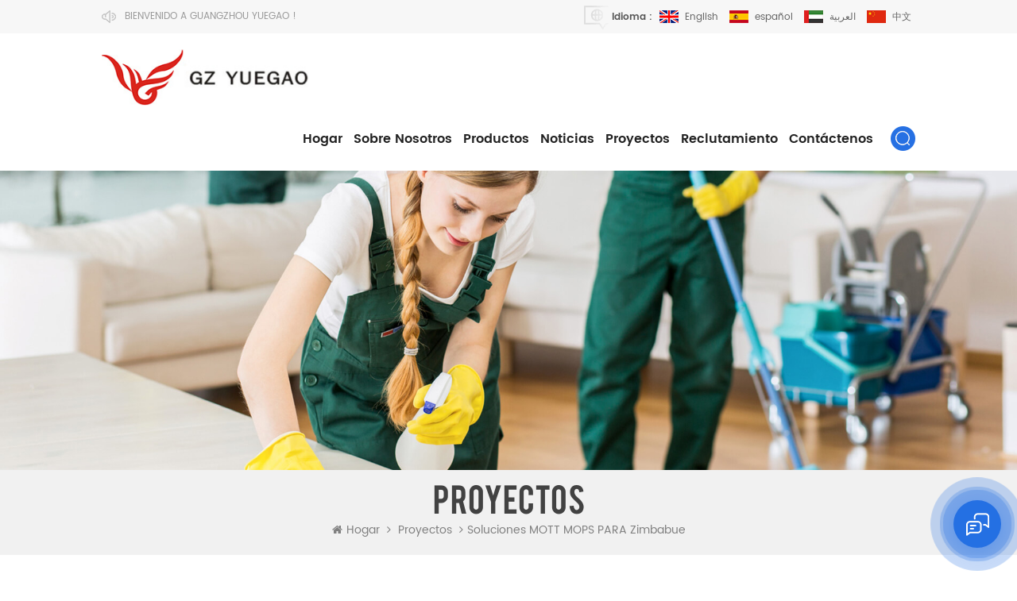

--- FILE ---
content_type: text/html
request_url: https://es.gdyg.com.cn/wet-mops-solutions-for-zimbabwe_n10
body_size: 14258
content:
<!DOCTYPE html PUBLIC "-//W3C//DTD XHTML 1.0 Transitional//EN" "http://www.w3.org/TR/xhtml1/DTD/xhtml1-transitional.dtd">
<html xmlns="http://www.w3.org/1999/xhtml">
    <head>
        <meta http-equiv="X-UA-Compatible" content="IE=edge">
            <meta name="viewport" content="width=device-width, initial-scale=1.0, user-scalable=no">
                <meta http-equiv="Content-Type" content="text/html; charset=utf-8" />
                <meta http-equiv="X-UA-Compatible" content="IE=edge,Chrome=1" />
                <meta http-equiv="X-UA-Compatible" content="IE=9" />
                <meta http-equiv="Content-Type" content="text/html; charset=utf-8" />
                                                <title>Soluciones MOTT MOPS PARA Zimbabue-gdyg.com.cn</title>
                <meta name="keywords" content="Soluciones MOTT MOPS PARA Zimbabue" />
                <meta name="description" content="W *** S ** Ltd,ha estado importando,fabricando y suministrando productos de limpieza,esteras y pisos que promueven la seguridad,la higiene y también brindan la oportunidad de " />
                                                 
                <meta property="og:image" content="http://es.gdyg.com.cn/uploadfile/news/05528d3410635938d0024b6081ab8934.jpg"/>
                                <link href="/uploadfile/userimg/3be820e417034cb58822e3846ea6fd64.ico" rel="shortcut icon"  />
                                                <link rel="alternate" hreflang="en" href="https://www.gdyg.com.cn/wet-mops-solutions-for-zimbabwe_n10" />
                                <link rel="alternate" hreflang="es" href="https://es.gdyg.com.cn/wet-mops-solutions-for-zimbabwe_n10" />
                                <link rel="alternate" hreflang="ar" href="https://ar.gdyg.com.cn/wet-mops-solutions-for-zimbabwe_n10" />
                                <link rel="alternate" href="https://www.gdyg.com.cn/wet-mops-solutions-for-zimbabwe_n10" hreflang="x-default" />
                <link type="text/css" rel="stylesheet" href="/template/css/bootstrap.css" /> 
                <link type="text/css" rel="stylesheet" href="/template/css/font-awesome.min.css">  
                    <link type="text/css" rel="stylesheet" href="/template/css/style.css" /> 
                    <script type="text/javascript" src="/template/js/jquery-1.8.3.js"></script>
                    <script type="text/javascript" src="/template/js/bootstrap.min.js"></script> 
                    <script type="text/javascript" src="/template/js/demo.js"></script> 
                    <script type="text/javascript" src="/template/js/jquery.velocity.min.js"></script> 
                    <script type="text/javascript" src="/js/front/common.js"></script>
                    <!--[if ie9]
                    <script src="/template/js/html5shiv.min.js"></script>
                    <script src="/template/js/respond.min.js"></script>
                    -->
                    <!--[if IE 8]>
                        <script src="https://oss.maxcdn.com/libs/html5shiv/3.7.0/html5shiv.js"></script>
                        <script src="https://oss.maxcdn.com/libs/respond.js/1.3.0/respond.min.js"></script>
                    <![endif]-->
<script >
                        if( /Android|webOS|iPhone|iPad|iPod|BlackBerry|IEMobile|Opera Mini/i.test(navigator.userAgent) ) {
                            $(function () {       
                                $('.newm img').attr("style","");
                                $(".newm img").attr("width","");
                                $(".newm img").attr("height","");     
                                
                            })
                        }
                    </script>
                        <meta name="yandex-verification" content="6ad785297ea30c5b" />
<!-- Google Tag Manager -->
<script>(function(w,d,s,l,i){w[l]=w[l]||[];w[l].push({'gtm.start':
new Date().getTime(),event:'gtm.js'});var f=d.getElementsByTagName(s)[0],
j=d.createElement(s),dl=l!='dataLayer'?'&l='+l:'';j.async=true;j.src=
'https://www.googletagmanager.com/gtm.js?id='+i+dl;f.parentNode.insertBefore(j,f);
})(window,document,'script','dataLayer','GTM-M6P34TZ');</script>
<!-- End Google Tag Manager -->                        </head>
                        <body>
                        <!-- Google Tag Manager (noscript) -->
<noscript><iframe src="https://www.googletagmanager.com/ns.html?id=GTM-M6P34TZ"
height="0" width="0" style="display:none;visibility:hidden"></iframe></noscript>
<!-- End Google Tag Manager (noscript) -->                                                <div class="topW">
                            <div class="container clearfix">
                                <div class="top_left">Bienvenido a GUANGZHOU YUEGAO !</div>
                                <div class="top_lan">
                                    <p>Idioma :</p>
                                                                         <a href="https://www.gdyg.com.cn/wet-mops-solutions-for-zimbabwe_n10"><img src="/template/images/en.png" alt="English"><span>English</span></a>
                                                                        <a href="https://es.gdyg.com.cn/wet-mops-solutions-for-zimbabwe_n10"><img src="/template/images/es.png" alt="español"><span>español</span></a>
                                                                        <a href="https://ar.gdyg.com.cn/wet-mops-solutions-for-zimbabwe_n10"><img src="/template/images/ar.png" alt="العربية"><span>العربية</span></a>
                                                                        <a href="https://cn.gdyg.com.cn/"><img src="/template/images/cn.png" alt="#"><span>中文</span></a>
                                </div>
                                <ul class="top_share">
                                      
                                      
                                      
                                    <li><a  rel="nofollow" target="_blank" href="http:///" ><img src="/uploadfile/friendlink/1ccc02692a8705898a6f7d23b370a13b.png" alt="Youtube" /></a></li>
                                      
                                    <li><a  rel="nofollow" target="_blank" href="http:///" ><img src="/uploadfile/friendlink/490077a5098143dc414aeb13148933e2.png" alt="Facebook" /></a></li>
                                      
                                    <li><a  rel="nofollow" target="_blank" href="http:///" ><img src="/uploadfile/friendlink/cbd8ff595613172089cdff0f0eddd822.png" alt="Linkedin" /></a></li>
                                      
                                    <li><a  rel="nofollow" target="_blank" href="http:///" ><img src="/uploadfile/friendlink/2f928d8d19fbb10ee3918c41d444b531.png" alt="Twitter" /></a></li>
                                                                                                        </ul>
                            </div>
                        </div>
                        <header class="large">
                            <div class="header clearfix">
                                <div class="container">
                                    <div class="header_m clearfix">
                                        <div id="logo" class="clearfix">
                                                                                              
                                            <a class="top_logo" href="/" ><img  src="/uploadfile/userimg/f6a04ad63d93ac9038834c0738682460.jpg" alt="GUANGZHOU YUEGAO IMPORT & EXPORT CO.,LTD." /></a>
                                                  
                                                                                     </div>
                                        <div class="head-right clearfix">
                                            <div class="search_box">
                                                <div class="attr-nav">
                                                    <a class="search" href="#"><i></i> </a>
                                                </div>
                                                <div class="top-search clearfix">
                                                    <div class="input-group">
                                                        <h4>¿qué estás buscando?</h4>
                                                        <div class="header_search clearfix">
                                                            <input name="search_keyword" onkeydown="javascript:enterIn(event);" type="text" class="form-control" placeholder="Buscar...">
                                                                <input type="submit" class="search_btn btn_search1" value="">
                                                                    </div>
                                                                    <span class="input-group-addon close-search"><i class="fa fa-times"></i></span>
                                                                    </div>
                                                                    </div>
                                                                    </div>
                                                                    <div class="cear clearfix"></div>	
                                                                    <div class="mainmenu-area bg-color-2">
                                                                        <div class="mainmenu-left visible-lg visible-md">
                                                                            <div class="mainmenu">
                                                                                <nav>
                                                                                    <ul class="clearfix"> 
                                                                                        <li ><a href="/">Hogar</a></li>
                                                                                            
                                                                                             
                                                                                            <li ><a href="/about-us_d1">sobre nosotros</a>
                                                                                                   
                                                                                            </li>   
                                                                                                                                                                                <li class="product_vmegamenu ">
                                                                                            <a href="/products">Productos</a>
                                                                                            <ul class="vmegamenu">
                                                                                                                                                                                                    <li class="has-menu">
                                                                                                        <a href="/floor-cleaning-machine-series_c1" title="Serie de la máquina de limpieza de piso" class="title">Serie de la máquina de limpieza de piso</a>
                                                                                                                                                                                                                    <ul class="vmegamenu02">
                                                                                                                 
                                                                                                                    <li><a href="/heavy-duty-machine-series_c9" title="Serie de máquinas de servicio pesado">Serie de máquinas de servicio pesado</a>
                                                                                                                                                                                                                                            </li>
                                                                                                                 
                                                                                                                    <li><a href="/vacuum-cleaner-series_c7" title="Serie de aspiradora">Serie de aspiradora</a>
                                                                                                                                                                                                                                            </li>
                                                                                                                 
                                                                                                                    <li><a href="/burnisher-polisher-series_c10" title=" Burnidador & Serie de pulidor"> Burnidador & Serie de pulidor</a>
                                                                                                                                                                                                                                            </li>
                                                                                                                 
                                                                                                                    <li><a href="/accessories-series_c36" title="Serie de accesorios">Serie de accesorios</a>
                                                                                                                                                                                                                                            </li>
                                                                                                                 
                                                                                                                    <li><a href="/floor-dryer-series_c11" title="Secadora de suelo serie">Secadora de suelo serie</a>
                                                                                                                                                                                                                                            </li>
                                                                                                                                                                                                                            </ul>
                                                                                                                                                                                                            </li>
                                                                                                                                                                                                    <li class="has-menu">
                                                                                                        <a href="/cleaning-carts-and-trolley-wringer-series_c6" title="Carreras de limpieza y series de escritura de trolley." class="title">Carreras de limpieza y series de escritura de trolley.</a>
                                                                                                                                                                                                                    <ul class="vmegamenu02">
                                                                                                                 
                                                                                                                    <li><a href="/wringer-trolley-series_c8" title="Serie de la carretilla de la escritura">Serie de la carretilla de la escritura</a>
                                                                                                                                                                                                                                            </li>
                                                                                                                 
                                                                                                                    <li><a href="/janitor-cart-series_c15" title="Serie de carro de conserje">Serie de carro de conserje</a>
                                                                                                                                                                                                                                            </li>
                                                                                                                                                                                                                            </ul>
                                                                                                                                                                                                            </li>
                                                                                                                                                                                                    <li class="has-menu">
                                                                                                        <a href="/garbage-can-series_c2" title="Serie de basura" class="title">Serie de basura</a>
                                                                                                                                                                                                                    <ul class="vmegamenu02">
                                                                                                                 
                                                                                                                    <li><a href="/stainless-steel-bins_c14" title="contenedores de acero inoxidable">contenedores de acero inoxidable</a>
                                                                                                                                                                                                                                            </li>
                                                                                                                 
                                                                                                                    <li><a href="/indoor-plastic-trash-bin_c13" title="Papelera de basura de plástico interior">Papelera de basura de plástico interior</a>
                                                                                                                                                                                                                                            </li>
                                                                                                                 
                                                                                                                    <li><a href="/outdoor-plastic-garbage-cans_c12" title="Latas de basura de plástico al aire libre">Latas de basura de plástico al aire libre</a>
                                                                                                                                                                                                                                            </li>
                                                                                                                                                                                                                            </ul>
                                                                                                                                                                                                            </li>
                                                                                                                                                                                                    <li class="has-menu">
                                                                                                        <a href="/cleaning-tools-series_c3" title="Serie de herramientas de limpieza" class="title">Serie de herramientas de limpieza</a>
                                                                                                                                                                                                                    <ul class="vmegamenu02">
                                                                                                                 
                                                                                                                    <li><a href="/caution-board-series_c18" title="Serie de la junta de precaución">Serie de la junta de precaución</a>
                                                                                                                                                                                                                                            </li>
                                                                                                                 
                                                                                                                    <li><a href="/other-tools-series_c23" title="Otras herramientas series">Otras herramientas series</a>
                                                                                                                                                                                                                                            </li>
                                                                                                                                                                                                                            </ul>
                                                                                                                                                                                                            </li>
                                                                                                                                                                                                    <li >
                                                                                                        <a href="/kitchen-cleaning-equipments-series_c4" title="Serie de equipos de limpieza de cocina" class="title">Serie de equipos de limpieza de cocina</a>
                                                                                                                                                                                                            </li>
                                                                                                                                                                                                    <li class="has-menu">
                                                                                                        <a href="/bathroom-auxiliary-products-series_c5" title="Serie de productos auxiliares de baño." class="title">Serie de productos auxiliares de baño.</a>
                                                                                                                                                                                                                    <ul class="vmegamenu02">
                                                                                                                 
                                                                                                                    <li><a href="/air-freshener-series_c29" title="Serie de ambientadores.">Serie de ambientadores.</a>
                                                                                                                                                                                                                                            </li>
                                                                                                                 
                                                                                                                    <li><a href="/disinfection-series_c28" title="Serie de desinfección">Serie de desinfección</a>
                                                                                                                                                                                                                                            </li>
                                                                                                                 
                                                                                                                    <li><a href="/paper-dispenser-series_c24" title="Serie dispensadora de papel">Serie dispensadora de papel</a>
                                                                                                                                                                                                                                            </li>
                                                                                                                 
                                                                                                                    <li><a href="/others_c31" title=" Otros "> Otros </a>
                                                                                                                                                                                                                                            </li>
                                                                                                                 
                                                                                                                    <li><a href="/hand-dryer-series_c30" title="Serie de secador de mano">Serie de secador de mano</a>
                                                                                                                                                                                                                                            </li>
                                                                                                                 
                                                                                                                    <li><a href="/soap-dispenser-series_c26" title="Serie dispensadora de jabón">Serie dispensadora de jabón</a>
                                                                                                                                                                                                                                            </li>
                                                                                                                                                                                                                            </ul>
                                                                                                                                                                                                            </li>
                                                                                                                                                                                            </ul>
                                                                                        </li>
                                                                                                                                                                                <li ><a  href="/news_nc1">Noticias</a>
                                                                                                                                                                                    </li>
                                                                                                                                                                                <li ><a  href="/projects_nc2">proyectos</a>
                                                                                                                                                                                    </li>
                                                                                            
                                                                                             
                                                                                            <li ><a href="/recruitment_d2">reclutamiento</a>
                                                                                                 
                                                                                            </li>   
                                                                                                                                                                                    
                                                                                             
                                                                                            <li ><a href="/contact-us_d3">Contáctenos</a>
                                                                                                 
                                                                                            </li>   
                                                                                                                                                                            </ul>
                                                                                </nav>
                                                                            </div>
                                                                        </div>
                                                                    </div>
                                                                    <div class="wrapper">
                                                                        <nav id="main-nav">
                                                                            <ul class="first-nav">
                                                                                <li>
                                                                                     <a href="/" target="_blank">Hogar</a>
                                                                                </li>
                                                                            </ul>
                                                                            <ul class="second-nav">
                                                                                <li><a href="/products">Productos</a>
                                                                                    <ul class="nav_child">
                                                                                                                                                                                    <li><a href="/floor-cleaning-machine-series_c1" title="Serie de la máquina de limpieza de piso">Serie de la máquina de limpieza de piso</a>
                                                                                                                                                                                                    <ul>
                                                                                                                                                                                                                    <li><a href="/heavy-duty-machine-series_c9" title="Serie de máquinas de servicio pesado" >Serie de máquinas de servicio pesado</a></li>
                                                                                                                                                                                                                    <li><a href="/vacuum-cleaner-series_c7" title="Serie de aspiradora" >Serie de aspiradora</a></li>
                                                                                                                                                                                                                    <li><a href="/burnisher-polisher-series_c10" title=" Burnidador & Serie de pulidor" > Burnidador & Serie de pulidor</a></li>
                                                                                                                                                                                                                    <li><a href="/accessories-series_c36" title="Serie de accesorios" >Serie de accesorios</a></li>
                                                                                                                                                                                                                    <li><a href="/floor-dryer-series_c11" title="Secadora de suelo serie" >Secadora de suelo serie</a></li>
                                                                                                                                                                                                            </ul>
                                                                                                                                                                                            </li>
                                                                                                                                                                                    <li><a href="/cleaning-carts-and-trolley-wringer-series_c6" title="Carreras de limpieza y series de escritura de trolley.">Carreras de limpieza y series de escritura de trolley.</a>
                                                                                                                                                                                                    <ul>
                                                                                                                                                                                                                    <li><a href="/wringer-trolley-series_c8" title="Serie de la carretilla de la escritura" >Serie de la carretilla de la escritura</a></li>
                                                                                                                                                                                                                    <li><a href="/janitor-cart-series_c15" title="Serie de carro de conserje" >Serie de carro de conserje</a></li>
                                                                                                                                                                                                            </ul>
                                                                                                                                                                                            </li>
                                                                                                                                                                                    <li><a href="/garbage-can-series_c2" title="Serie de basura">Serie de basura</a>
                                                                                                                                                                                                    <ul>
                                                                                                                                                                                                                    <li><a href="/stainless-steel-bins_c14" title="contenedores de acero inoxidable" >contenedores de acero inoxidable</a></li>
                                                                                                                                                                                                                    <li><a href="/indoor-plastic-trash-bin_c13" title="Papelera de basura de plástico interior" >Papelera de basura de plástico interior</a></li>
                                                                                                                                                                                                                    <li><a href="/outdoor-plastic-garbage-cans_c12" title="Latas de basura de plástico al aire libre" >Latas de basura de plástico al aire libre</a></li>
                                                                                                                                                                                                            </ul>
                                                                                                                                                                                            </li>
                                                                                                                                                                                    <li><a href="/cleaning-tools-series_c3" title="Serie de herramientas de limpieza">Serie de herramientas de limpieza</a>
                                                                                                                                                                                                    <ul>
                                                                                                                                                                                                                    <li><a href="/caution-board-series_c18" title="Serie de la junta de precaución" >Serie de la junta de precaución</a></li>
                                                                                                                                                                                                                    <li><a href="/other-tools-series_c23" title="Otras herramientas series" >Otras herramientas series</a></li>
                                                                                                                                                                                                            </ul>
                                                                                                                                                                                            </li>
                                                                                                                                                                                    <li><a href="/kitchen-cleaning-equipments-series_c4" title="Serie de equipos de limpieza de cocina">Serie de equipos de limpieza de cocina</a>
                                                                                                                                                                                            </li>
                                                                                                                                                                                    <li><a href="/bathroom-auxiliary-products-series_c5" title="Serie de productos auxiliares de baño.">Serie de productos auxiliares de baño.</a>
                                                                                                                                                                                                    <ul>
                                                                                                                                                                                                                    <li><a href="/air-freshener-series_c29" title="Serie de ambientadores." >Serie de ambientadores.</a></li>
                                                                                                                                                                                                                    <li><a href="/disinfection-series_c28" title="Serie de desinfección" >Serie de desinfección</a></li>
                                                                                                                                                                                                                    <li><a href="/paper-dispenser-series_c24" title="Serie dispensadora de papel" >Serie dispensadora de papel</a></li>
                                                                                                                                                                                                                    <li><a href="/others_c31" title=" Otros " > Otros </a></li>
                                                                                                                                                                                                                    <li><a href="/hand-dryer-series_c30" title="Serie de secador de mano" >Serie de secador de mano</a></li>
                                                                                                                                                                                                                    <li><a href="/soap-dispenser-series_c26" title="Serie dispensadora de jabón" >Serie dispensadora de jabón</a></li>
                                                                                                                                                                                                            </ul>
                                                                                                                                                                                            </li>
                                                                                                                                                                            </ul>
                                                                                </li>
                                                                                    
                                                                                     
                                                                                    <li><a href="/about-us_d1">sobre nosotros</a>
                                                                                         
                                                                                    </li>   
                                                                                                                                                                                                                                                <li><a  href="/news_nc1">Noticias</a>
                                                                                                                                                                    </li>
                                                                                                                                                                <li><a  href="/projects_nc2">proyectos</a>
                                                                                                                                                                    </li>
                                                                                    
                                                                                     
                                                                                    <li><a href="/recruitment_d2">reclutamiento</a>
                                                                                         
                                                                                    </li>   
                                                                                                                                                                    
                                                                                     
                                                                                    <li><a href="/contact-us_d3">Contáctenos</a>
                                                                                         
                                                                                    </li>   
                                                                                                                                                                                                                                                                                                                                                                                                                                                                                                                                                                                                                                                                                                                                                                                                                                                                                                                                                                                            </ul>
                                                                        </nav>
                                                                        <a class="toggle">
                                                                            <span></span>
                                                                            <span></span>
                                                                            <span></span>
                                                                        </a>
                                                                    </div> 
                                                                    </div>
                                                                    </div>
                                                                    </div>
                                                                    </div> 
                                                                    </header>
                                                                    <div class="page_banner">
            <img src="/uploadfile/bannerimg/1614048171012131131.jpg" alt="" />
        </div>
<div class="breadcrumb clearfix">
    <div class="container">
        <div class="breadcrumbm">
            <div class="main_title">
                <em>proyectos</em>
            </div>
            <div class="bread_right">
                <a class="home" href="/" title="Return to Home"><i class="fa fa-home"></i>Hogar</a>
                                                <i class="fa fa-angle-right"></i>
                <h2><a href="/projects_nc2">proyectos</a></h2>
                <i class="fa fa-angle-right"></i><span>Soluciones MOTT MOPS PARA Zimbabue</span>
                            </div>
        </div>
    </div>
</div>
<div class="page_section clearfix">
    <div class="container"> 
        <div class="page_column clearfix">
            <div class="page-left clearfix">
<div id="right_column" class="left-cat column clearfix">
    <section class="block blockcms column_box">
        <span class="left_title"><em>Categorías</em><span></span><i class="column_icon_toggle icon-plus-sign"></i></span>
        <div class="block_content toggle_content">
            <ul class="mtree">
                                <li ><b></b><a  href="/floor-cleaning-machine-series_c1">Serie de la máquina de limpieza de piso</a>
                                        <ul>
                                                <li ><a  href="/heavy-duty-machine-series_c9">Serie de máquinas de servicio pesado</a>
                                                    </li>
                                                <li ><a  href="/vacuum-cleaner-series_c7">Serie de aspiradora</a>
                                                    </li>
                                                <li ><a  href="/burnisher-polisher-series_c10"> Burnidador & Serie de pulidor</a>
                                                    </li>
                                                <li ><a  href="/accessories-series_c36">Serie de accesorios</a>
                                                    </li>
                                                <li ><a  href="/floor-dryer-series_c11">Secadora de suelo serie</a>
                                                    </li>
                                            </ul>
                                    </li>
                                <li ><b></b><a  href="/cleaning-carts-and-trolley-wringer-series_c6">Carreras de limpieza y series de escritura de trolley.</a>
                                        <ul>
                                                <li ><a  href="/wringer-trolley-series_c8">Serie de la carretilla de la escritura</a>
                                                    </li>
                                                <li ><a  href="/janitor-cart-series_c15">Serie de carro de conserje</a>
                                                    </li>
                                            </ul>
                                    </li>
                                <li ><b></b><a  href="/garbage-can-series_c2">Serie de basura</a>
                                        <ul>
                                                <li ><a  href="/stainless-steel-bins_c14">contenedores de acero inoxidable</a>
                                                    </li>
                                                <li ><a  href="/indoor-plastic-trash-bin_c13">Papelera de basura de plástico interior</a>
                                                    </li>
                                                <li ><a  href="/outdoor-plastic-garbage-cans_c12">Latas de basura de plástico al aire libre</a>
                                                    </li>
                                            </ul>
                                    </li>
                                <li ><b></b><a  href="/cleaning-tools-series_c3">Serie de herramientas de limpieza</a>
                                        <ul>
                                                <li ><a  href="/caution-board-series_c18">Serie de la junta de precaución</a>
                                                    </li>
                                                <li ><a  href="/other-tools-series_c23">Otras herramientas series</a>
                                                    </li>
                                            </ul>
                                    </li>
                                <li ><a  href="/kitchen-cleaning-equipments-series_c4">Serie de equipos de limpieza de cocina</a>
                                    </li>
                                <li ><b></b><a  href="/bathroom-auxiliary-products-series_c5">Serie de productos auxiliares de baño.</a>
                                        <ul>
                                                <li ><a  href="/air-freshener-series_c29">Serie de ambientadores.</a>
                                                    </li>
                                                <li ><a  href="/disinfection-series_c28">Serie de desinfección</a>
                                                    </li>
                                                <li ><a  href="/paper-dispenser-series_c24">Serie dispensadora de papel</a>
                                                    </li>
                                                <li ><a  href="/others_c31"> Otros </a>
                                                    </li>
                                                <li ><a  href="/hand-dryer-series_c30">Serie de secador de mano</a>
                                                    </li>
                                                <li ><a  href="/soap-dispenser-series_c26">Serie dispensadora de jabón</a>
                                                    </li>
                                            </ul>
                                    </li>
                           </ul>
        </div> 
    </section>
</div>
<div id="right_column" class="left-pro column clearfix">
    <section class="block blockcms column_box">
        <span class="left_title"><em>nuevos productos</em><span></span><i class="column_icon_toggle icon-plus-sign"></i></span> 
        <div class="block_content toggle_content">
            <ul class="list clearfix">
                                    <li><div class="box clearfix">
                            <div class="image pro_image">
                                <a href="/electric-walk-behind-mini-floor-scrubber_p493.html" title="Mini fregadora de pisos eléctrica con operador a pie" ></a>
                                <img id="product_detail_img"  alt="Multi-Function Household Floor Cleaning Machine" src="/uploadfile/202309/01/23206780de0a05abcae82a386fc00f47_thumb.jpg" />                                <em class="icon"><i></i></em>
                            </div>
                            <div class="main">
                                <a href="/electric-walk-behind-mini-floor-scrubber_p493.html" title="Mini fregadora de pisos eléctrica con operador a pie"  class="title">Mini fregadora de pisos eléctrica con operador a pie</a>
                                <a href="/electric-walk-behind-mini-floor-scrubber_p493.html" class="page_more" rel="nofollow"><i></i>Ver más</a>
                            </div>
                        </div>
                    </li>
                                    <li><div class="box clearfix">
                            <div class="image pro_image">
                                <a href="/400ml-automatic-smart-freshener-machine_p488.html" title="Mquina automtica de ambientador inteligente de 400 ml" ></a>
                                <img id="product_detail_img"  alt=" 400ml Automatic Smart Freshener Machine -GZ YUEGAO" src="/uploadfile/202307/21/dadf70c6ab8e4e1965403e53182eba2e_thumb.jpg" />                                <em class="icon"><i></i></em>
                            </div>
                            <div class="main">
                                <a href="/400ml-automatic-smart-freshener-machine_p488.html" title="Mquina automtica de ambientador inteligente de 400 ml"  class="title">Mquina automtica de ambientador inteligente de 400 ml</a>
                                <a href="/400ml-automatic-smart-freshener-machine_p488.html" class="page_more" rel="nofollow"><i></i>Ver más</a>
                            </div>
                        </div>
                    </li>
                                    <li><div class="box clearfix">
                            <div class="image pro_image">
                                <a href="/700ml-sensor-sanitizer-with-thermometer-and-stand_p368.html" title="Desinfectante de sensor de 700 ml con termómetro y soporte" ></a>
                                <img id="product_detail_img"  alt="Sanitizer Soap Dispenser With Thermometer And Stand" src="/uploadfile/202111/29/2852376cfd8fab31a162237f66cd6ff2_thumb.jpg" />                                <em class="icon"><i></i></em>
                            </div>
                            <div class="main">
                                <a href="/700ml-sensor-sanitizer-with-thermometer-and-stand_p368.html" title="Desinfectante de sensor de 700 ml con termómetro y soporte"  class="title">Desinfectante de sensor de 700 ml con termómetro y soporte</a>
                                <a href="/700ml-sensor-sanitizer-with-thermometer-and-stand_p368.html" class="page_more" rel="nofollow"><i></i>Ver más</a>
                            </div>
                        </div>
                    </li>
                                    <li><div class="box clearfix">
                            <div class="image pro_image">
                                <a href="/multifunction-mop-trolley-cart_p119.html" title="Carrito multifunción para fregona" ></a>
                                <img id="product_detail_img"  alt=" Multifunction Mop Trolley Cart -GZ YUEGAO" src="/uploadfile/202109/08/4792eefd69cc18bc4f4aab06d64bf866_thumb.jpg" />                                <em class="icon"><i></i></em>
                            </div>
                            <div class="main">
                                <a href="/multifunction-mop-trolley-cart_p119.html" title="Carrito multifunción para fregona"  class="title">Carrito multifunción para fregona</a>
                                <a href="/multifunction-mop-trolley-cart_p119.html" class="page_more" rel="nofollow"><i></i>Ver más</a>
                            </div>
                        </div>
                    </li>
                                    <li><div class="box clearfix">
                            <div class="image pro_image">
                                <a href="/muti-purpose-janitorial-trolley_p118.html" title="Carro de limpieza multipropósito" ></a>
                                <img id="product_detail_img"  alt=" Muti-purpose Janitorial Trolley -GZ YUEGAO" src="/uploadfile/202109/08/4e9c581467bb386f0f1430cc262cfc6b_thumb.jpg" />                                <em class="icon"><i></i></em>
                            </div>
                            <div class="main">
                                <a href="/muti-purpose-janitorial-trolley_p118.html" title="Carro de limpieza multipropósito"  class="title">Carro de limpieza multipropósito</a>
                                <a href="/muti-purpose-janitorial-trolley_p118.html" class="page_more" rel="nofollow"><i></i>Ver más</a>
                            </div>
                        </div>
                    </li>
                                    <li><div class="box clearfix">
                            <div class="image pro_image">
                                <a href="/commercial-housekeeping-cart_p112.html" title="carro de limpieza comercial" ></a>
                                <img id="product_detail_img"  alt="commercial housekeeping cart" src="/uploadfile/202108/17/634410c5db6a66e958c434d1b1cca3a0_thumb.jpg" />                                <em class="icon"><i></i></em>
                            </div>
                            <div class="main">
                                <a href="/commercial-housekeeping-cart_p112.html" title="carro de limpieza comercial"  class="title">carro de limpieza comercial</a>
                                <a href="/commercial-housekeeping-cart_p112.html" class="page_more" rel="nofollow"><i></i>Ver más</a>
                            </div>
                        </div>
                    </li>
                                    <li><div class="box clearfix">
                            <div class="image pro_image">
                                <a href="/multifunctional-janitorial-cleaning-cart_p111.html" title="carro de limpieza de limpieza multifuncional" ></a>
                                <img id="product_detail_img"  alt="Janitorial Cleaning Cart" src="/uploadfile/202108/17/6c9f4a8fb5fb303afbc1002af4ef41f7_thumb.jpg" />                                <em class="icon"><i></i></em>
                            </div>
                            <div class="main">
                                <a href="/multifunctional-janitorial-cleaning-cart_p111.html" title="carro de limpieza de limpieza multifuncional"  class="title">carro de limpieza de limpieza multifuncional</a>
                                <a href="/multifunctional-janitorial-cleaning-cart_p111.html" class="page_more" rel="nofollow"><i></i>Ver más</a>
                            </div>
                        </div>
                    </li>
                                    <li><div class="box clearfix">
                            <div class="image pro_image">
                                <a href="/80l-2-in-1-silent-carpet-vacuum-cleaner_p69.html" title="Aspirador de alfombras silencioso 2 en 1 80l" ></a>
                                <img id="product_detail_img"  alt="80L Silent Carpet Vacuum Cleaner" src="/uploadfile/202103/17/4ca51fada8f6eddec4ce2584bdb48de3_thumb.jpg" />                                <em class="icon"><i></i></em>
                            </div>
                            <div class="main">
                                <a href="/80l-2-in-1-silent-carpet-vacuum-cleaner_p69.html" title="Aspirador de alfombras silencioso 2 en 1 80l"  class="title">Aspirador de alfombras silencioso 2 en 1 80l</a>
                                <a href="/80l-2-in-1-silent-carpet-vacuum-cleaner_p69.html" class="page_more" rel="nofollow"><i></i>Ver más</a>
                            </div>
                        </div>
                    </li>
                            </ul>
        </div>
    </section>
</div>
</div>            <div class="page-right clearfix">
                <div class="news_detail_info clearfix">
                    <div class="news_detail_title">
                        <p>Soluciones MOTT MOPS PARA Zimbabue</p>
                                                <span class="page_date">Feb 23, 2021</span>
                                            </div>
                    <div class="txt">
                        <p><span style="font-family:Tahoma;font-size:16px;"> W ***  S ** Ltd, ha estado importando, fabricando y suministrando productos de limpieza, esteras y pisos que promueven la seguridad, la higiene y también brindan la oportunidad de marketing ya que  2005.  W ***  S **  Ltd Es un negocio registrado en Zimbabwe con licencia para realizar negocios en la fabricación y distribución de esteras comerciales e industriales / Pavimentos, productos químicos de limpieza y limpieza Equipo. </span></p><p><img src="/js/htmledit/kindeditor/attached/20210317/20210317143009_82490.png"alt="" /></p><p><br /></p><p><br /></p><p><span style="font-family:Tahoma;font-size:16px;">Mr.Bright, los representantes de ventas que vienen a China por compras dos veces al año, es el socio superior para más que 13 años. </span></p><p><img src="/js/htmledit/kindeditor/attached/20210317/20210317143030_84803.png"alt="" /></p><p><br /></p><p><span style="font-family:Tahoma;font-size:16px;">El sistema de limpieza de gestión de separación de color, a veces llamado sistema de limpieza de reconocimiento de color, es un concepto de administración de limpieza avanzada, que se utiliza principalmente en la limpieza de áreas públicas. Es un concepto que se ha utilizado ampliamente en diversas industrias en los últimos años. Como un sistema de identificación intuitiva, utiliza diferentes colores para limitar el entorno y el área de aplicación de un determinado artículo para lograr el propósito de una mejor diferenciación y la gestión. </span></p><p><br /></p><p><span style="font-family:Tahoma;font-size:16px;"> t</span><span style="font-family:Tahoma;font-size:16px;">El color, sin importar para qué propósito se usa, es un lenguaje universal en sí mismo, que puede ser reconocido por cualquier persona usando cualquier lenguaje  Aplicar color al sistema de limpieza romperá cualquier idioma y barreras de comunicación que puedan existir.  Este es muy importante porque Elimina un cierto grado de incertidumbre y mantiene el trabajo de limpieza de todo el equipo en Harmony. </span></p><p><br /></p><p><span style="font-family:Tahoma;font-size:16px;">La clasificación de color es un sistema de reconocimiento más intuitivo. La administración de separación de color limpia es especificar el uso de herramientas de color fijo para tareas específicas o áreas. Ayuda al operador a seleccionar de inmediato las herramientas apropiadas para limpiar diferentes áreas. Nunca se le permite mezclar diferentes áreas. Conjunto de herramientas de limpieza para evitar infección cruzada de bacterias a través de la limpieza Herramientas. </span></p><p><img src="/js/htmledit/kindeditor/attached/20210317/20210317143121_75059.jpg"alt="" /></p><p><br /></p><p><span style="font-family:Tahoma;font-size:16px;">Brillante proporciona principalmente productos de limpieza relacionados a hospitales en Zimbabwe y se encuentra en Harare, la capital. Al comienzo de la cooperación, él y el ingeniero de Gaogao Productos de limpieza (en adelante referido a AS YG) discutió los problemas que su El equipo encontrado en el sistema de administración de propiedades del hospital en ese momento, especialmente el problema de los daños causados ​​por el desinfectante y el color Desvanecimiento. . Los hospitales ellos El suministro no se clasifican de manera uniforme en términos de limpieza Gestión. </span><br /><br /><span style="font-family:Tahoma;font-size:16px;">Para encontrar una solución adecuada, brillante y yg realizado A semana de largo prueba de cuatro colores para probar si Este nuevo MOP puede mejorar la eficiencia y la calidad en varias áreas del hospital </span><br /><br /><span style="font-family:Tahoma;font-size:16px;"> "Nos quedamos muy satisfechos con el MOP más alto recomendado", dijo Bright después de la prueba  "Es la distinción funcional que utilizamos antes, y Es barato y de buena calidad".</span><br /><br /><span style="font-family:Tahoma;font-size:16px;">Tomando el hospital como ejemplo, se pueden usar diferentes colores en diferentes áreas para evitar la mezcla. Al mismo tiempo, el personal de limpieza puede realizar mejor la desinfección y la limpieza de herramientas de limpieza después de su uso de acuerdo con diferentes colores, y organizar y guardar Herramientas. Las ventajas de la clasificación se explican como SIGUIENTE: </span><br /><br /><span style="font-family:Tahoma;font-size:16px;"> 1. puede seleccionar rápidamente herramientas de limpieza para diferentes áreas </span><br /><br /><span style="font-family:Tahoma;font-size:16px;"> 2. Es conveniente ayudar a superar las barreras del idioma y a los operadores de capacitación para usar la limpieza adecuada Herramientas; </span><br /><br /><span style="font-family:Tahoma;font-size:16px;"> 3. Es conveniente supervisar El operador utiliza las herramientas de limpieza correctamente; </span><br /><br /><span style="font-family:Tahoma;font-size:16px;"> 4. Mejor complete el trabajo de limpieza y evite el riesgo de bacterianos infección cruzada; </span><br /><br /><span style="font-family:Tahoma;font-size:16px;"> 5. Facilitar el uso de agentes de limpieza apropiados en diferentes áreas; </span><br /><br /><span style="font-family:Tahoma;font-size:16px;"> 6. Gestionar el almacenamiento de manera efectiva y científicamente. </span><br /><br /><span style="font-family:Tahoma;font-size:16px;">En el campo de la limpieza profesional, uno de los fundamentos del reconocimiento de codificación de colores es controlar la infección y prevenir la contaminación cruzada entre diferentes departamentos y fregado Herramientas. </span><br /><br /><span style="font-family:Tahoma;font-size:16px;">Los participantes de los ensayos del Hospital Zimbabwe también elogiaron otras características, incluido el Extra-Long  1.5m La longitud de la barra de la fregona, y la dureza de la barra MOP también es más conveniente para usar. </span></p><p><br /></p><p><span style="font-family:Tahoma;font-size:16px;">Los departamentos médicos y de salud siempre han tenido los requisitos más altos para la limpieza debido a la particularidad de su  Industria. Los principales hospitales tienen regulaciones correspondientes para administrar estrictamente el uso, limpieza y desinfección de los aparatos de limpieza para reducir el riesgo de infección cruzada desde la limpieza proceso. </span><br /><img src="/js/htmledit/kindeditor/attached/20210317/20210317143210_95241.png"alt="" /></p><p><span style="font-family:Tahoma;font-size:16px;">El trapeador rojo se usa para limpiar los pisos de las salas de hospitales, salas de consulta, salas de tratamiento, salas de operaciones y suciedad </span><br /><br /><span style="font-family:Tahoma;font-size:16px;">El trapeador amarillo se usa para limpiar el piso del inodoro y el baño. </span><br /><br /><span style="font-family:Tahoma;font-size:16px;">El trapeador azul se utiliza para limpiar no sensible áreas en salas y habitaciones de eliminación, así como para limpiar áreas de espera, pasillos, escaleras y otras áreas públicas  El trapeador azul se usa para limpiar el suelo en las áreas públicas. </span></p><p><img src="/js/htmledit/kindeditor/attached/20210317/20210317143327_48374.png"alt="" /></p><p><br /></p><p><span style="font-family:Tahoma;font-size:16px;">El trapeador de limpieza verde se utiliza para limpiar el área de oficinas y las áreas generales del hospital, incluidas áreas de procesamiento de alimentos, como comedores y cocinas. </span><br /><span style="font-family:Tahoma;font-size:16px;"> Bright concluyó por Decir:  "Es es nuestra búsqueda constante para que los clientes sean satisfechos".</span></p>                    </div>
                    <ul class="navigation clearfix">
                                                                            <li class="next_post">
                                <a href="/one-stop-solutions-for-spain_n9">
                                    <span class="meta_nav">Poste siguiente</span>
                                    <p class="post_title"> Una parada soluciones para España</p></a>
                            </li>
                                            </ul>
                </div>
            </div>
        </div>
    </div> 
</div>
<div class="footer clearfix">
<div class="container">
    <div class="foot_left col-sm-5 col-xs-12 hidden-xs">
        <div id="right_column" class="fot_mes clearfix">
            <div class="main_title">
                <em>dejar un mensaje</em>
                <span class="line"></span>
            </div>
            <div class="text"> Si Usted está interesado en nuestros productos y desea saber más detalles, deje un mensaje aquí, le responderemos tan pronto como nosotros ... puedamos. </div>
            <form id="email_form1" name="email_form1" method="post" action="/inquiry/addinquiry">
                <input type="hidden"  value="Leave A Message"  name="msg_title" />
                <ul class="clearfix row">
                    <li class="col-sm-6 col-xs-12">
                        <span class="ms_p"><input type="text" name="msg_tel" id="msg_phone" class="meInput" placeholder="Tel/Whatsapp"></span>
                    </li>
                    <li class="col-sm-6 col-xs-12">
                        <span class="ms_e"><input type="text" name="msg_email" id="msg_email" class="meInput" placeholder="* Tu correo electrónico"></span>
                    </li>
                    <li class="col-xs-12 meText">
                        <span class="ms_m"><textarea id="meText" placeholder="* Ingrese los detalles del producto (como color, tamaño, materiales etc.) y otros requisitos específicos para recibir una cotización precisa. " maxlength="3000" name="msg_content"></textarea></span>
                    </li>
                    <div class="clearfix"></div>
                </ul>
                <span class="main_more google_genzong"><input type="submit" value="enviar"></span>
            </form>
        </div>
    </div>
    <div class="foot_right col-sm-7 col-xs-12">
        <div class="text_p">Guangzhou Yuegao Importación & Export Co. Ltd fue establecido en 2008. Nosotros nosotros Están dedicados a convertirse en un proveedor profesional de productos de limpieza y hotel Productos.</div>
        <ul class="fot_con clearfix">
                        <li class="col-sm-6 col-xs-12 fot_add">
                <div class="icon"><i style=" background-image: url(/template/images/fot_add.png)"></i></div>
                <div class="wrap">
                    <em>NUESTRA DIRECCIÓN</em>
                    <p>Room 701, Jinke Building, No.19 Guangwei Road, Guangzhou, Guangdong, China 510030</p>
                </div>
            </li>
                        <li class="col-sm-6 col-xs-12 fot_con02">
                <div class="icon"><i style=" background-image: url(/template/images/fot_tel.png)"></i></div>
                <div class="wrap clearfix">
                    <em>reclutamiento</em>
                    <div class="col-xs-6"> 
                        <div class="column"> 
                                                         
                            <p>Correo electrónico : <a rel="nofollow" href="mailto:ivan@gdyg.com.cn">ivan@gdyg.com.cn</a></p>
                                                                                </div>
                    </div>
                    <div class="col-xs-6"> 
                        <div class="column"> 
                                                                                    <p>Mp : <a rel="nofollow" href="tel:18902400203">18902400203</a></p>
                                                                                                               <p>Tel : <a rel="nofollow" href="tel:8620 83172983">8620 83172983</a></p>
                             
                        </div>
                    </div>
                </div>
            </li>
        </ul>
        <div id="right_column" class="fot_nav clearfix">
            <section id="blockbestsellers" class="block products_block column_box">
                <span class="fot_title"><em>Necesitas ayuda</em><span></span><i class="column_icon_toggle icon-plus-sign"></i></span>
                <div class="block_content toggle_content">
                    <ul class="clearfix">
                         
                                    <li><a href="/">hogar</a></li>
                                     
                                    <li><a href="/about-us_d1">sobre nosotros</a></li>
                                     
                                    <li><a href="/products">productos</a></li>
                                     
                                    <li><a href="/contact-us_d3">Contáctenos</a></li>
                                     
                                    <li><a href="/news_nc1">noticias</a></li>
                                     
                                    <li><a href="/blog">Blog</a></li>
                                     
                                    <li><a href="/privacy-policy_d5">política de privacidad</a></li>
                                                        </ul>
                </div>
            </section>
        </div>
                 <div id="right_column" class="fot_tag clearfix">
            <section id="blockbestsellers" class="block products_block column_box">
                <span class="fot_title"><em>Etiquetas calientes</em><span></span><i class="column_icon_toggle icon-plus-sign"></i></span>
                <div class="block_content toggle_content">
                    <ul class="clearfix">
                                                    <li><a href="/commercial-floor-scrubber_sp">Scrubber de piso comercial</a></li>
                                                    <li><a href="/plastic-service-cart_sp">Carro de servicio de plástico</a></li>
                                                    <li><a href="/small-mop-bucket-with-wheels_sp">Cubo de fregona con escurridor</a></li>
                                                    <li><a href="/plastic-waste-bin_sp">Chiller de la máquina de soldadura con láser de fibra</a></li>
                                                    <li><a href="/plastic-janitor-cart_sp">Carrito de plástico</a></li>
                                                    <li><a href="/floor-burnisher-machine_sp">pantalones deportivos</a></li>
                                                    <li><a href="/commercial-floor-dryer_sp">Secador de piso comercial</a></li>
                                                    <li><a href="/mop-bucket-with-wringer_sp">Cubo de fregona con escurridor</a></li>
                                            </ul>
                </div>
            </section>
        </div>
                <div id="right_column" class="fot_letter clearfix">
            <section id="blockbestsellers" class="block products_block column_box">
                <span class="fot_title"><em>BOLETIN INFORMATIVO</em><span></span><i class="column_icon_toggle icon-plus-sign"></i></span>
                <div class="block_content toggle_content">
                    <div class="text">Por favor, siga leyendo, permanezca publicada, suscríbase, y le invitamos a decirnos lo que piensa.</div>
                    <div class="letter-input">
                        <input name="textfield" id="user_email" type="text" class="fot_input" placeholder="Tu correo electrónico">
                        <input type="button" class="send" value="" onclick="add_email_list();">
                        <script type="text/javascript">
                            var email = document.getElementById('user_email');
                            function add_email_list()
                            {
                                $.ajax({
                                    url: "/common/ajax/addtoemail/emailname/" + email.value,
                                    type: 'GET',
                                    success: function(info) {
                                        if (info == 1) {
                                            alert('Exitosamente!');
                                            window.location.href = "/wet-mops-solutions-for-zimbabwe_n10";

                                        } else {
                                            alert('Pérdida!');
                                            window.location.href = "/wet-mops-solutions-for-zimbabwe_n10";
                                        }
                                    }
                                });
                            }
                            </script>
                    </div>
                                <ul class="social_icons">
                                      
                                      
                                          
                                            <li>
                                                <a rel="nofollow" target="_blank" href="http:///" ><img src="/uploadfile/friendlink/1ccc02692a8705898a6f7d23b370a13b.png" alt="Youtube" /></a>
                                            </li>
                                          
                                            <li>
                                                <a rel="nofollow" target="_blank" href="http:///" ><img src="/uploadfile/friendlink/490077a5098143dc414aeb13148933e2.png" alt="Facebook" /></a>
                                            </li>
                                          
                                            <li>
                                                <a rel="nofollow" target="_blank" href="http:///" ><img src="/uploadfile/friendlink/cbd8ff595613172089cdff0f0eddd822.png" alt="Linkedin" /></a>
                                            </li>
                                          
                                            <li>
                                                <a rel="nofollow" target="_blank" href="http:///" ><img src="/uploadfile/friendlink/2f928d8d19fbb10ee3918c41d444b531.png" alt="Twitter" /></a>
                                            </li>
                                                                             
                                </ul>
                                </div>
                                </section>
                                </div>
                                </div>		
                                </div>
                                </div>	

                                <div class="footer-bottom clearfix">
                                    <div class="container">
                                        <div class="copy">
                                            © 2025 GUANGZHOU YUEGAO IMPORT & EXPORT CO.,LTD. Reservados todos los derechos.     |    <a href="/sitemap.html">Mapa del sitio</a>    |    <a href="/sitemap.xml">XML</a>    |    
                                            <div class="foot_ipv6">
                                                Red IPv6 admitida<img src="/template/images/ipv6.png" alt="Red IPv6 admitida">
                                            </div>
                                            <div id="powerby">Poder por</div>
                                            <script>
                                                $(document).ready(function() {
                                                    $('#powerby').html('Poder por:<a href="https://www.dyyseo.com">dyyseo.com</a>');
                                                });
                                            </script>
                                        </div>
                                    </div>
                                </div>	
                                <a href="javascript:;" class="back_top" rel="nofollow"></a>
                                <div id="online_qq_layer">
                                    <div id="online_qq_tab">
                                        <div id="floatShow" rel="nofollow" href="javascript:void(0);">
                                            <p>Haga clic aquí para dejar un mensaje.</p><i></i>
                                            <div class="animated-circles">
                                                <div class="circle c-1"></div>
                                                <div class="circle c-2"></div>
                                                <div class="circle c-3"></div>
                                            </div>
                                        </div> 
                                        <a id="floatHide" rel="nofollow" href="javascript:void(0);" ><i></i></a>
                                    </div>
                                    <div id="onlineService" >
                                        <div class="online_form">
                                        <div class="i_message_inquiry">
                                            <em class="title">dejar un mensaje</em>
                                            <div class="inquiry">
                                                 <form id="email_form2" name="email_form2" method="post" action="/inquiry/addinquiry">
                                                  <input type="hidden"  value="Leave A Message"  name="msg_title" />
                                                    <div class="text"> Si Usted está interesado en nuestros productos y desea saber más detalles, deje un mensaje aquí, le responderemos tan pronto como nosotros ... puedamos. </div>
                                                    <div class="input-group">
                                                        <span class="ms_e"><input class="form-control" name="msg_email" id="msg_email" tabindex="10" type="text" placeholder="* Tu correo electrónico"></span>
                                                    </div>
                                                    <div class="input-group">
                                                        <span class="ms_p"><input class="form-control" name="msg_tel" id="phone" tabindex="10" type="text" placeholder="Tel/WhatsApp"></span>
                                                    </div>
                                                    <div class="input-group">
                                                        <span class="ms_m"><textarea name="msg_content" class="form-control" id="message" tabindex="13" placeholder="* Ingrese los detalles del producto (como color, tamaño, materiales etc.) y otros requisitos específicos para recibir una cotización precisa. "></textarea></span>
                                                    </div>
                                                    <span class="main_more google_genzong"><input type="submit" value="enviar"></span> 
                                                </form>
                                            </div>
                                        </div>
                                    </div>
                                    </div>
                                </div>
                                <div class="fixed-contact-wrap">
                                    <ul class="item-list clearfix">
                                                                         
                                     
                                    <li class="online_p">
                                        <div>
                                            <i class="icon"></i>
                                            <a rel="nofollow" target="_blank" href="tel:8620 83172983">8620 83172983</a>
                                        </div>
                                    </li>
                                                                                                                                                 
                                      
                                    <li class="online_e">
                                        <div>
                                            <i class="icon"></i>
                                            <a rel="nofollow" target="_blank" href="mailto:ivan@gdyg.com.cn">ivan@gdyg.com.cn</a>
                                        </div>
                                    </li>
                                      
                                    <li class="online_e">
                                        <div>
                                            <i class="icon"></i>
                                            <a rel="nofollow" target="_blank" href="mailto:peggy@gdyg.com.cn">peggy@gdyg.com.cn</a>
                                        </div>
                                    </li>
                                      
                                    <li class="online_e">
                                        <div>
                                            <i class="icon"></i>
                                            <a rel="nofollow" target="_blank" href="mailto: jane@gdyg.com.cn"> jane@gdyg.com.cn</a>
                                        </div>
                                    </li>
                                                                                                                                                 
                                                                        <li class="online_w">
                                        <div>
                                            <i class="icon"></i>
                                                                                        <a rel="nofollow" target="_blank" href="https://api.whatsapp.com/send?phone=+8613760620903&text=Hello" >   
                                            +8613760620903</a>
                                        </div>
                                    </li>
                                                                                                                                                        <li class="online_code">
                                        <div>
                                            <i class="icon"></i>
                                            <a>
                                            <p>Escanear a WeChat  :</p><img src="/uploadfile/single/30447006f6e159d383b29ec031be5182.jpg" alt="Escanear a WeChat " /></a>
                                        </div>
                                    </li>
                                </ul>
                                </div>
                                <div class="mobile_nav clearfix">
                                    <a href="/"><i class="fa fa-home"></i><p>Hogar</p></a>
                                    <a href="/products"><i class="fa fa-th-large"></i><p>Productos</p></a>
                                    <a href="/about-us_d1"><i class="fa fa-user"></i><p>sobre</p></a>
                                    <a href="/contact-us_d3"><i class="fa fa-comments-o"></i><p>contacto</p></a>
                                </div>
                                <script type="text/javascript">
                                    $('#bootstrap-touch-slider').bsTouchSlider();
                                </script>
                                <script type="text/javascript" src="/template/js/slick.js"></script>  
                                <script type="text/javascript" src="/template/js/wow.min.js"></script> 
                                <script type="text/javascript" src="/template/js/owl.carousel.min.js"></script>   
                                <script type="text/javascript">
                                    baguetteBox.run('.tz-gallery');
                                </script>
                                <script>
                                    /*select*/
                                    (function(window) {

                                        'use strict';

                                        // class helper functions from bonzo https://github.com/ded/bonzo

                                        function classReg(className) {
                                            return new RegExp("(^|\\s+)" + className + "(\\s+|$)");
                                        }

                                        // classList support for class management
                                        // altho to be fair, the api sucks because it won't accept multiple classes at once
                                        var hasClass, addClass, removeClass;

                                        if ('classList' in document.documentElement) {
                                            hasClass = function(elem, c) {
                                                return elem.classList.contains(c);
                                            };
                                            addClass = function(elem, c) {
                                                elem.classList.add(c);
                                            };
                                            removeClass = function(elem, c) {
                                                elem.classList.remove(c);
                                            };
                                        }
                                        else {
                                            hasClass = function(elem, c) {
                                                return classReg(c).test(elem.className);
                                            };
                                            addClass = function(elem, c) {
                                                if (!hasClass(elem, c)) {
                                                    elem.className = elem.className + ' ' + c;
                                                }
                                            };
                                            removeClass = function(elem, c) {
                                                elem.className = elem.className.replace(classReg(c), ' ');
                                            };
                                        }

                                        function toggleClass(elem, c) {
                                            var fn = hasClass(elem, c) ? removeClass : addClass;
                                            fn(elem, c);
                                        }

                                        var classie = {
                                            // full names
                                            hasClass: hasClass,
                                            addClass: addClass,
                                            removeClass: removeClass,
                                            toggleClass: toggleClass,
                                            // short names
                                            has: hasClass,
                                            add: addClass,
                                            remove: removeClass,
                                            toggle: toggleClass
                                        };

                                        // transport
                                        if (typeof define === 'function' && define.amd) {
                                            // AMD
                                            define(classie);
                                        } else {
                                            // browser global
                                            window.classie = classie;
                                        }

                                    })(window);

                                    var ModalEffects = (function() {

                                        function init() {

                                            var overlay = document.querySelector('.select-overlay');

                                            [].slice.call(document.querySelectorAll('.select-trigger')).forEach(function(el, i) {

                                                var modal = document.querySelector('#' + el.getAttribute('data-modal')),
                                                        close = modal.querySelector('.select-close');

                                                function removeModal(hasPerspective) {
                                                    classie.remove(modal, 'select-show');

                                                    if (hasPerspective) {
                                                        classie.remove(document.documentElement, 'select-perspective');
                                                    }
                                                }

                                                function removeModalHandler() {
                                                    removeModal(classie.has(el, 'select-setperspective'));
                                                }

                                                el.addEventListener('click', function(ev) {
                                                    classie.add(modal, 'select-show');
                                                    overlay.removeEventListener('click', removeModalHandler);
                                                    overlay.addEventListener('click', removeModalHandler);

                                                    if (classie.has(el, 'select-setperspective')) {
                                                        setTimeout(function() {
                                                            classie.add(document.documentElement, 'select-perspective');
                                                        }, 25);
                                                    }
                                                });

                                                close.addEventListener('click', function(ev) {
                                                    ev.stopPropagation();
                                                    removeModalHandler();
                                                });

                                            });

                                        }

                                        init();
                                    })();


                                </script>
                                <script>
                                    (function($) {
                                        var $nav = $('#main-nav');
                                        var $toggle = $('.toggle');
                                        var defaultData = {
                                            maxWidth: false,
                                            customToggle: $toggle,
                                            levelTitles: true
                                        };

                                        // we'll store our temp stuff here
                                        var $clone = null;
                                        var data = {};

                                        // calling like this only for demo purposes

                                        const initNav = function(conf) {
                                            if ($clone) {
                                                // clear previous instance
                                                $clone.remove();
                                            }

                                            // remove old toggle click event
                                            $toggle.off('click');

                                            // make new copy
                                            $clone = $nav.clone();

                                            // remember data
                                            $.extend(data, conf)

                                            // call the plugin
                                            $clone.hcMobileNav($.extend({}, defaultData, data));
                                        }

                                        // run first demo
                                        initNav({});

                                        $('.actions').find('a').on('click', function(e) {
                                            e.preventDefault();

                                            var $this = $(this).addClass('active');
                                            var $siblings = $this.parent().siblings().children('a').removeClass('active');

                                            initNav(eval('(' + $this.data('demo') + ')'));
                                        });
                                    })(jQuery);
                                </script>  
                                <script>
                                    /*------------------------------------------------------------------
                                     [Table of contents]

                                     - Author:  Andrey Sokoltsov
                                     - Profile:	http://themeforest.net/user/andreysokoltsov
                                     --*/

                                    (function() {

                                        "use strict";

                                        var Core = {
                                            initialized: false,
                                            initialize: function() {

                                                if (this.initialized)
                                                    return;
                                                this.initialized = true;

                                                this.build();

                                            },
                                            build: function() {


                                                // Counter
                                                this.initNumberCounter();


                                            },
                                            initNumberCounter: function(options) {
                                                if ($('body').length) {
                                                    var waypointScroll = $('.percent-blocks').data('waypoint-scroll');
                                                    if (waypointScroll) {
                                                        $(window).on('scroll', function() {
                                                            var winH = $(window).scrollTop();
                                                            $('.percent-blocks').waypoint(function() {
                                                                $('.chart').each(function() {
                                                                    CharsStart();
                                                                });
                                                            }, {
                                                                offset: '80%'
                                                            });
                                                        });
                                                    }
                                                }
                                                function CharsStart() {
                                                    $('.chart').easyPieChart({
                                                        barColor: false,
                                                        trackColor: false,
                                                        scaleColor: false,
                                                        scaleLength: false,
                                                        lineCap: false,
                                                        lineWidth: false,
                                                        size: false,
                                                        animate: 1000,
                                                        onStep: function(from, to, percent) {
                                                            $(this.el).find('.percent').text(Math.round(percent));
                                                        }
                                                    });
                                                }
                                            },
                                        };

                                        Core.initialize();

                                    })();
                                </script>
                                <script>
                                    (function(window, document) {
                                        'use strict';
                                        var hotcss = {};
                                        (function() {
                                            var viewportEl = document.querySelector('meta[name="viewport"]'),
                                                    hotcssEl = document.querySelector('meta[name="hotcss"]'),
                                                    dpr = window.devicePixelRatio || 1,
                                                    maxWidth = 640,
                                                    designWidth = 0;

                                            document.documentElement.setAttribute('data-dpr', dpr);
                                            hotcss.dpr = dpr;
                                            document.documentElement.setAttribute('max-width', maxWidth);
                                            hotcss.maxWidth = maxWidth;
                                            if (designWidth) {
                                                document.documentElement.setAttribute('design-width', designWidth);
                                                hotcss.designWidth = designWidth;
                                            }
                                        })();
                                        hotcss.px2rem = function(px, designWidth) {
                                            if (!designWidth) {
                                                designWidth = parseInt(hotcss.designWidth, 10);
                                            }
                                            return parseInt(px, 10) * 640 / designWidth / 20;
                                        }
                                        hotcss.rem2px = function(rem, designWidth) {
                                            if (!designWidth) {
                                                designWidth = parseInt(hotcss.designWidth, 10);
                                            }
                                            return rem * 20 * designWidth / 640;
                                        }
                                        hotcss.mresize = function() {
                                            var innerWidth = document.documentElement.getBoundingClientRect().width || window.innerWidth;
                                            if (hotcss.maxWidth && (innerWidth / hotcss.dpr > hotcss.maxWidth)) {
                                                innerWidth = hotcss.maxWidth * hotcss.dpr;
                                            }
                                            if (!innerWidth) {
                                                return false;
                                            }
                                            document.documentElement.style.fontSize = (innerWidth * 20 / 640) + 'px';
                                        };
                                        hotcss.mresize();
                                        window.addEventListener('resize', function() {
                                            clearTimeout(hotcss.tid);
                                            hotcss.tid = setTimeout(hotcss.mresize, 400);
                                        }, false);
                                        window.addEventListener('load', hotcss.mresize, false);
                                        setTimeout(function() {
                                            hotcss.mresize();
                                        }, 333)
                                        window.hotcss = hotcss;
                                    })(window, document);
                                    (function($) {
                                        var mainWit = $(window).width(),
                                                mainHit = $(window).height(),
                                                carouselBar = $(".page-header-bar"),
                                                fixedContact = $(".fixed-contact-wrap");
                                        /*fixed-contact*/
                                        $(".fixed-contact-wrap").hover(function() {
                                            $(this).addClass("active");
                                        }, function() {
                                            $(this).removeClass("active");
                                        });
                                        $(window).scroll(function() {
                                            if ($(window).width() > 992) {
                                                if ($(this).scrollTop() > mainHit / 2) {
                                                    carouselBar.addClass("active");
                                                    fixedContact.addClass("show");
                                                } else {
                                                    carouselBar.removeClass("active");
                                                    fixedContact.removeClass("show");
                                                }
                                            }
                                        });
                                    })(jQuery);
                                </script>
                                </body>
                                </html>